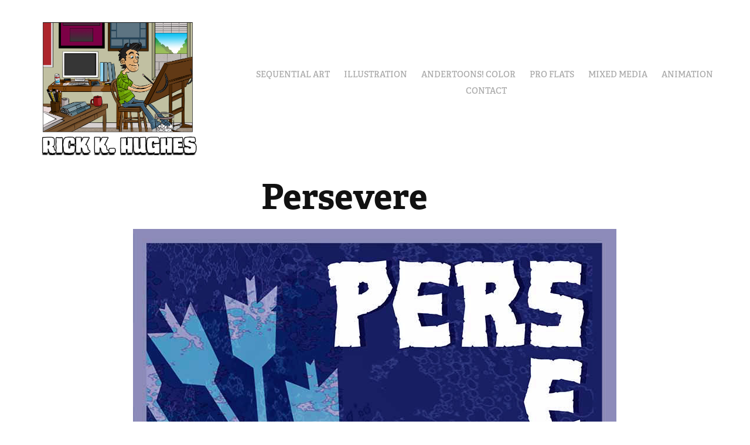

--- FILE ---
content_type: text/html; charset=utf-8
request_url: https://rickkhughes.com/88
body_size: 2939
content:
<!DOCTYPE HTML>
<html lang="en-US">
<head>
  <meta charset="UTF-8" />
  <meta name="viewport" content="width=device-width, initial-scale=1" />
      <meta name="twitter:card"  content="summary_large_image" />
      <meta name="twitter:site"  content="@AdobePortfolio" />
      <meta  property="og:title" content="Richard Hughes - Persevere" />
      <meta  property="og:image" content="https://cdn.myportfolio.com/aedc58d1802661bcec8a2a29e3bd5e53/bfa6e1c4-520b-4396-8aaf-61ec7f0401cb_car_202x158.jpg?h=bbbee3775f6b43e089795c46ae816204" />
      <link rel="icon" href="[data-uri]"  />
      <link rel="stylesheet" href="/dist/css/main.css" type="text/css" />
      <link rel="stylesheet" href="https://cdn.myportfolio.com/aedc58d1802661bcec8a2a29e3bd5e53/a9364832b29806717ec473e6225ec2531672951094.css?h=b73937fc69f86ed86547ad973f9e9fe5" type="text/css" />
    <link rel="canonical" href="https://rickkhughes.com/88" />
      <title>Richard Hughes - Persevere</title>
    <script type="text/javascript" src="//use.typekit.net/ik/[base64].js?cb=35f77bfb8b50944859ea3d3804e7194e7a3173fb" async onload="
    try {
      window.Typekit.load();
    } catch (e) {
      console.warn('Typekit not loaded.');
    }
    "></script>
</head>
  <body class="transition-enabled">  <div class='page-background-video page-background-video-with-panel'>
  </div>
  <div class="js-responsive-nav">
    <div class="responsive-nav has-social">
      <div class="close-responsive-click-area js-close-responsive-nav">
        <div class="close-responsive-button"></div>
      </div>
          <div class="nav-container">
            <nav data-hover-hint="nav">
                <div class="gallery-title"><a href="/sequential-art" >Sequential Art</a></div>
                <div class="gallery-title"><a href="/illustration" >Illustration</a></div>
                <div class="gallery-title"><a href="/andertoons" >Andertoons! Color</a></div>
                <div class="gallery-title"><a href="/comic-book-flats" >Pro Flats</a></div>
                <div class="gallery-title"><a href="/mixed-media" >Mixed Media</a></div>
                <div class="gallery-title"><a href="/animation" >Animation</a></div>
      <div class="page-title">
        <a href="/contact" >Contact</a>
      </div>
                <div class="social pf-nav-social" data-hover-hint="navSocialIcons">
                  <ul>
                  </ul>
                </div>
            </nav>
          </div>
    </div>
  </div>
  <div class="site-wrap cfix js-site-wrap">
    <div class="site-container">
      <div class="site-content e2e-site-content">
        <header class="site-header">
          <div class="logo-container">
              <div class="logo-wrap" data-hover-hint="logo">
                    <div class="logo e2e-site-logo-text logo-image  ">
    <div class="image-normal image-link">
     <img src="https://cdn.myportfolio.com/aedc58d1802661bcec8a2a29e3bd5e53/7da658e7-e902-4c45-bdde-36dab3d3485a_rwc_13x0x2220x1691x4096.jpg?h=63cff17c1299bd0ddc47425649fb6b78" alt="Rick K. Hughes">
    </div>
</div>
              </div>
  <div class="hamburger-click-area js-hamburger">
    <div class="hamburger">
      <i></i>
      <i></i>
      <i></i>
    </div>
  </div>
          </div>
              <div class="nav-container">
                <nav data-hover-hint="nav">
                <div class="gallery-title"><a href="/sequential-art" >Sequential Art</a></div>
                <div class="gallery-title"><a href="/illustration" >Illustration</a></div>
                <div class="gallery-title"><a href="/andertoons" >Andertoons! Color</a></div>
                <div class="gallery-title"><a href="/comic-book-flats" >Pro Flats</a></div>
                <div class="gallery-title"><a href="/mixed-media" >Mixed Media</a></div>
                <div class="gallery-title"><a href="/animation" >Animation</a></div>
      <div class="page-title">
        <a href="/contact" >Contact</a>
      </div>
                    <div class="social pf-nav-social" data-hover-hint="navSocialIcons">
                      <ul>
                      </ul>
                    </div>
                </nav>
              </div>
        </header>
        <main>
  <div class="page-container" data-context="page.page.container" data-hover-hint="pageContainer">
    <section class="page standard-modules">
        <header class="page-header content" data-context="pages" data-identity="id:p5a4906cca90899ccabfc26d3f0cd40e3bdfaeebe50ffbb4b71cef" data-hover-hint="pageHeader" data-hover-hint-id="p5a4906cca90899ccabfc26d3f0cd40e3bdfaeebe50ffbb4b71cef">
            <h1 class="title preserve-whitespace e2e-site-logo-text">Persevere</h1>
            <p class="description"></p>
        </header>
      <div class="page-content js-page-content" data-context="pages" data-identity="id:p5a4906cca90899ccabfc26d3f0cd40e3bdfaeebe50ffbb4b71cef">
        <div id="project-canvas" class="js-project-modules modules content">
          <div id="project-modules">
              
              <div class="project-module module image project-module-image js-js-project-module" >

  

  
     <div class="js-lightbox" data-src="https://cdn.myportfolio.com/aedc58d1802661bcec8a2a29e3bd5e53/bfa6e1c4-520b-4396-8aaf-61ec7f0401cb.jpg?h=24d8f59b39ac5bae4beed5a3e9c44d4f">
           <img
             class="js-lazy e2e-site-project-module-image"
             src="[data-uri]"
             data-src="https://cdn.myportfolio.com/aedc58d1802661bcec8a2a29e3bd5e53/bfa6e1c4-520b-4396-8aaf-61ec7f0401cb_rw_1200.jpg?h=58dbafc0a1b43b85bdebbb5f5a2bb07c"
             data-srcset="https://cdn.myportfolio.com/aedc58d1802661bcec8a2a29e3bd5e53/bfa6e1c4-520b-4396-8aaf-61ec7f0401cb_rw_600.jpg?h=b9266e24833da38f44623c7ee2489cf9 600w,https://cdn.myportfolio.com/aedc58d1802661bcec8a2a29e3bd5e53/bfa6e1c4-520b-4396-8aaf-61ec7f0401cb_rw_1200.jpg?h=58dbafc0a1b43b85bdebbb5f5a2bb07c 825w,"
             data-sizes="(max-width: 825px) 100vw, 825px"
             width="825"
             height="0"
             style="padding-bottom: 133.33%; background: rgba(0, 0, 0, 0.03)"
             
           >
     </div>
  

</div>

              
              
              
              
              
              
              
              
          </div>
        </div>
      </div>
    </section>
        <section class="back-to-top" data-hover-hint="backToTop">
          <a href="#"><span class="arrow">&uarr;</span><span class="preserve-whitespace">Back to Top</span></a>
        </section>
        <a class="back-to-top-fixed js-back-to-top back-to-top-fixed-with-panel" data-hover-hint="backToTop" data-hover-hint-placement="top-start" href="#">
          <svg version="1.1" id="Layer_1" xmlns="http://www.w3.org/2000/svg" xmlns:xlink="http://www.w3.org/1999/xlink" x="0px" y="0px"
           viewBox="0 0 26 26" style="enable-background:new 0 0 26 26;" xml:space="preserve" class="icon icon-back-to-top">
          <g>
            <path d="M13.8,1.3L21.6,9c0.1,0.1,0.1,0.3,0.2,0.4c0.1,0.1,0.1,0.3,0.1,0.4s0,0.3-0.1,0.4c-0.1,0.1-0.1,0.3-0.3,0.4
              c-0.1,0.1-0.2,0.2-0.4,0.3c-0.2,0.1-0.3,0.1-0.4,0.1c-0.1,0-0.3,0-0.4-0.1c-0.2-0.1-0.3-0.2-0.4-0.3L14.2,5l0,19.1
              c0,0.2-0.1,0.3-0.1,0.5c0,0.1-0.1,0.3-0.3,0.4c-0.1,0.1-0.2,0.2-0.4,0.3c-0.1,0.1-0.3,0.1-0.5,0.1c-0.1,0-0.3,0-0.4-0.1
              c-0.1-0.1-0.3-0.1-0.4-0.3c-0.1-0.1-0.2-0.2-0.3-0.4c-0.1-0.1-0.1-0.3-0.1-0.5l0-19.1l-5.7,5.7C6,10.8,5.8,10.9,5.7,11
              c-0.1,0.1-0.3,0.1-0.4,0.1c-0.2,0-0.3,0-0.4-0.1c-0.1-0.1-0.3-0.2-0.4-0.3c-0.1-0.1-0.1-0.2-0.2-0.4C4.1,10.2,4,10.1,4.1,9.9
              c0-0.1,0-0.3,0.1-0.4c0-0.1,0.1-0.3,0.3-0.4l7.7-7.8c0.1,0,0.2-0.1,0.2-0.1c0,0,0.1-0.1,0.2-0.1c0.1,0,0.2,0,0.2-0.1
              c0.1,0,0.1,0,0.2,0c0,0,0.1,0,0.2,0c0.1,0,0.2,0,0.2,0.1c0.1,0,0.1,0.1,0.2,0.1C13.7,1.2,13.8,1.2,13.8,1.3z"/>
          </g>
          </svg>
        </a>
  </div>
              <footer class="site-footer" data-hover-hint="footer">
                <div class="footer-text">
                  Powered by <a href="http://portfolio.adobe.com" target="_blank">Adobe Portfolio</a>
                </div>
              </footer>
        </main>
      </div>
    </div>
  </div>
</body>
<script type="text/javascript">
  // fix for Safari's back/forward cache
  window.onpageshow = function(e) {
    if (e.persisted) { window.location.reload(); }
  };
</script>
  <script type="text/javascript">var __config__ = {"page_id":"p5a4906cca90899ccabfc26d3f0cd40e3bdfaeebe50ffbb4b71cef","theme":{"name":"geometric"},"pageTransition":true,"linkTransition":true,"disableDownload":true,"localizedValidationMessages":{"required":"This field is required","Email":"This field must be a valid email address"},"lightbox":{"enabled":true,"color":{"opacity":0.94,"hex":"#fff"}},"cookie_banner":{"enabled":false}};</script>
  <script type="text/javascript" src="/site/translations?cb=35f77bfb8b50944859ea3d3804e7194e7a3173fb"></script>
  <script type="text/javascript" src="/dist/js/main.js?cb=35f77bfb8b50944859ea3d3804e7194e7a3173fb"></script>
</html>
